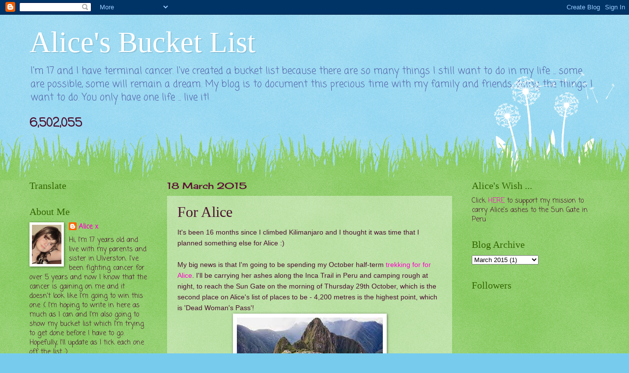

--- FILE ---
content_type: text/html; charset=UTF-8
request_url: https://alicepyne.blogspot.com/2015/03/for-alice.html?showComment=1427154960251
body_size: 20491
content:
<!DOCTYPE html>
<html class='v2' dir='ltr' lang='en-GB'>
<head>
<link href='https://www.blogger.com/static/v1/widgets/335934321-css_bundle_v2.css' rel='stylesheet' type='text/css'/>
<meta content='width=1100' name='viewport'/>
<meta content='text/html; charset=UTF-8' http-equiv='Content-Type'/>
<meta content='blogger' name='generator'/>
<link href='https://alicepyne.blogspot.com/favicon.ico' rel='icon' type='image/x-icon'/>
<link href='http://alicepyne.blogspot.com/2015/03/for-alice.html' rel='canonical'/>
<link rel="alternate" type="application/atom+xml" title="Alice&#39;s Bucket List - Atom" href="https://alicepyne.blogspot.com/feeds/posts/default" />
<link rel="alternate" type="application/rss+xml" title="Alice&#39;s Bucket List - RSS" href="https://alicepyne.blogspot.com/feeds/posts/default?alt=rss" />
<link rel="service.post" type="application/atom+xml" title="Alice&#39;s Bucket List - Atom" href="https://www.blogger.com/feeds/4098934744969497190/posts/default" />

<link rel="alternate" type="application/atom+xml" title="Alice&#39;s Bucket List - Atom" href="https://alicepyne.blogspot.com/feeds/2007028820745122734/comments/default" />
<!--Can't find substitution for tag [blog.ieCssRetrofitLinks]-->
<link href='https://blogger.googleusercontent.com/img/b/R29vZ2xl/AVvXsEjMDIqC3BIHb267IOVcb6KN5zMGqA_8UyOk3yAaO6C2GPk49YpLbIclSQFm7dB9r_CEwl6q-CW0VdutrSTw_P8dQ7phjfxQiFO5zBDYMcohZ82-GJFSZiP_ZnVDLtdcWvS5emagfCh2aYbg/s1600/Unknown.jpeg' rel='image_src'/>
<meta content='http://alicepyne.blogspot.com/2015/03/for-alice.html' property='og:url'/>
<meta content='For Alice' property='og:title'/>
<meta content='    It&#39;s been 16 months since I climbed Kilimanjaro and I thought it was time that I planned something else for Alice :)     My big news is ...' property='og:description'/>
<meta content='https://blogger.googleusercontent.com/img/b/R29vZ2xl/AVvXsEjMDIqC3BIHb267IOVcb6KN5zMGqA_8UyOk3yAaO6C2GPk49YpLbIclSQFm7dB9r_CEwl6q-CW0VdutrSTw_P8dQ7phjfxQiFO5zBDYMcohZ82-GJFSZiP_ZnVDLtdcWvS5emagfCh2aYbg/w1200-h630-p-k-no-nu/Unknown.jpeg' property='og:image'/>
<title>Alice's Bucket List: For Alice</title>
<style type='text/css'>@font-face{font-family:'Cherry Cream Soda';font-style:normal;font-weight:400;font-display:swap;src:url(//fonts.gstatic.com/s/cherrycreamsoda/v21/UMBIrOxBrW6w2FFyi9paG0fdVdRciQd9A98ZD47H.woff2)format('woff2');unicode-range:U+0000-00FF,U+0131,U+0152-0153,U+02BB-02BC,U+02C6,U+02DA,U+02DC,U+0304,U+0308,U+0329,U+2000-206F,U+20AC,U+2122,U+2191,U+2193,U+2212,U+2215,U+FEFF,U+FFFD;}@font-face{font-family:'Coming Soon';font-style:normal;font-weight:400;font-display:swap;src:url(//fonts.gstatic.com/s/comingsoon/v20/qWcuB6mzpYL7AJ2VfdQR1t-VWDnRsDkg.woff2)format('woff2');unicode-range:U+0000-00FF,U+0131,U+0152-0153,U+02BB-02BC,U+02C6,U+02DA,U+02DC,U+0304,U+0308,U+0329,U+2000-206F,U+20AC,U+2122,U+2191,U+2193,U+2212,U+2215,U+FEFF,U+FFFD;}</style>
<style id='page-skin-1' type='text/css'><!--
/*
-----------------------------------------------
Blogger Template Style
Name:     Watermark
Designer: Blogger
URL:      www.blogger.com
----------------------------------------------- */
/* Use this with templates/1ktemplate-*.html */
/* Content
----------------------------------------------- */
body {
font: normal normal 15px Coming Soon;
color: #4c1130;
background: #77ccee url(//www.blogblog.com/1kt/watermark/body_background_flower.png) repeat scroll top left;
}
html body .content-outer {
min-width: 0;
max-width: 100%;
width: 100%;
}
.content-outer {
font-size: 92%;
}
a:link {
text-decoration:none;
color: #ff00cb;
}
a:visited {
text-decoration:none;
color: #993322;
}
a:hover {
text-decoration:underline;
color: #ff3300;
}
.body-fauxcolumns .cap-top {
margin-top: 30px;
background: transparent none no-repeat scroll top left;
height: 0;
}
.content-inner {
padding: 0;
}
/* Header
----------------------------------------------- */
.header-inner .Header .titlewrapper,
.header-inner .Header .descriptionwrapper {
padding-left: 20px;
padding-right: 20px;
}
.Header h1 {
font: normal normal 60px Georgia, Utopia, 'Palatino Linotype', Palatino, serif;
color: #ffffff;
text-shadow: 2px 2px rgba(0, 0, 0, .1);
}
.Header h1 a {
color: #ffffff;
}
.Header .description {
font-size: 140%;
color: #5566aa;
}
/* Tabs
----------------------------------------------- */
.tabs-inner .section {
margin: 0 20px;
}
.tabs-inner .PageList, .tabs-inner .LinkList, .tabs-inner .Labels {
margin-left: -11px;
margin-right: -11px;
background-color: #992288;
border-top: 0 solid #ffffff;
border-bottom: 0 solid #ffffff;
-moz-box-shadow: 0 0 0 rgba(0, 0, 0, .3);
-webkit-box-shadow: 0 0 0 rgba(0, 0, 0, .3);
-goog-ms-box-shadow: 0 0 0 rgba(0, 0, 0, .3);
box-shadow: 0 0 0 rgba(0, 0, 0, .3);
}
.tabs-inner .PageList .widget-content,
.tabs-inner .LinkList .widget-content,
.tabs-inner .Labels .widget-content {
margin: -3px -11px;
background: transparent none  no-repeat scroll right;
}
.tabs-inner .widget ul {
padding: 2px 25px;
max-height: 34px;
background: transparent none no-repeat scroll left;
}
.tabs-inner .widget li {
border: none;
}
.tabs-inner .widget li a {
display: inline-block;
padding: .25em 1em;
font: normal normal 20px Georgia, Utopia, 'Palatino Linotype', Palatino, serif;
color: #ff00cb;
border-right: 1px solid #77ccee;
}
.tabs-inner .widget li:first-child a {
border-left: 1px solid #77ccee;
}
.tabs-inner .widget li.selected a, .tabs-inner .widget li a:hover {
color: #000000;
}
/* Headings
----------------------------------------------- */
h2 {
font: normal normal 20px Georgia, Utopia, 'Palatino Linotype', Palatino, serif;
color: #336600;
margin: 0 0 .5em;
}
h2.date-header {
font: normal normal 18px Cherry Cream Soda;
color: #5d0e38;
}
/* Main
----------------------------------------------- */
.main-inner .column-center-inner,
.main-inner .column-left-inner,
.main-inner .column-right-inner {
padding: 0 5px;
}
.main-outer {
margin-top: 100px;
background: #66bb33 url(//www.blogblog.com/1kt/watermark/body_background_flower.png) repeat scroll top center;
}
.main-inner {
padding-top: 0;
}
.main-cap-top {
position: relative;
}
.main-cap-top .cap-right {
position: absolute;
height: 100px;
width: 100%;
bottom: 0;
background: transparent url(//www.blogblog.com/1kt/watermark/main_cap_flower.png) repeat-x scroll bottom center;
}
.main-cap-top .cap-left {
position: absolute;
height: 245px;
width: 280px;
right: 0;
bottom: 0;
background: transparent url(//www.blogblog.com/1kt/watermark/main_overlay_flower.png) no-repeat scroll bottom left;
}
/* Posts
----------------------------------------------- */
.post-outer {
padding: 15px 20px;
margin: 0 0 25px;
background: transparent url(https://resources.blogblog.com/blogblog/data/1kt/watermark/post_background_birds.png) repeat scroll top left;
_background-image: none;
border: dotted 1px transparent;
-moz-box-shadow: 0 0 0 rgba(0, 0, 0, .1);
-webkit-box-shadow: 0 0 0 rgba(0, 0, 0, .1);
-goog-ms-box-shadow: 0 0 0 rgba(0, 0, 0, .1);
box-shadow: 0 0 0 rgba(0, 0, 0, .1);
}
h3.post-title {
font: normal normal 30px Georgia, Utopia, 'Palatino Linotype', Palatino, serif;
margin: 0;
}
.comments h4 {
font: normal normal 30px Georgia, Utopia, 'Palatino Linotype', Palatino, serif;
margin: 1em 0 0;
}
.post-body {
font-size: 105%;
line-height: 1.5;
position: relative;
}
.post-header {
margin: 0 0 1em;
color: #997755;
}
.post-footer {
margin: 10px 0 0;
padding: 10px 0 0;
color: #997755;
border-top: dashed 1px #777777;
}
#blog-pager {
font-size: 140%
}
#comments .comment-author {
padding-top: 1.5em;
border-top: dashed 1px #777777;
background-position: 0 1.5em;
}
#comments .comment-author:first-child {
padding-top: 0;
border-top: none;
}
.avatar-image-container {
margin: .2em 0 0;
}
/* Comments
----------------------------------------------- */
.comments .comments-content .icon.blog-author {
background-repeat: no-repeat;
background-image: url([data-uri]);
}
.comments .comments-content .loadmore a {
border-top: 1px solid #777777;
border-bottom: 1px solid #777777;
}
.comments .continue {
border-top: 2px solid #777777;
}
/* Widgets
----------------------------------------------- */
.widget ul, .widget #ArchiveList ul.flat {
padding: 0;
list-style: none;
}
.widget ul li, .widget #ArchiveList ul.flat li {
padding: .35em 0;
text-indent: 0;
border-top: dashed 1px #777777;
}
.widget ul li:first-child, .widget #ArchiveList ul.flat li:first-child {
border-top: none;
}
.widget .post-body ul {
list-style: disc;
}
.widget .post-body ul li {
border: none;
}
.widget .zippy {
color: #777777;
}
.post-body img, .post-body .tr-caption-container, .Profile img, .Image img,
.BlogList .item-thumbnail img {
padding: 5px;
background: #fff;
-moz-box-shadow: 1px 1px 5px rgba(0, 0, 0, .5);
-webkit-box-shadow: 1px 1px 5px rgba(0, 0, 0, .5);
-goog-ms-box-shadow: 1px 1px 5px rgba(0, 0, 0, .5);
box-shadow: 1px 1px 5px rgba(0, 0, 0, .5);
}
.post-body img, .post-body .tr-caption-container {
padding: 8px;
}
.post-body .tr-caption-container {
color: #333333;
}
.post-body .tr-caption-container img {
padding: 0;
background: transparent;
border: none;
-moz-box-shadow: 0 0 0 rgba(0, 0, 0, .1);
-webkit-box-shadow: 0 0 0 rgba(0, 0, 0, .1);
-goog-ms-box-shadow: 0 0 0 rgba(0, 0, 0, .1);
box-shadow: 0 0 0 rgba(0, 0, 0, .1);
}
/* Footer
----------------------------------------------- */
.footer-outer {
color:#ffffff;
background: #331100 url(https://resources.blogblog.com/blogblog/data/1kt/watermark/body_background_navigator.png) repeat scroll top left;
}
.footer-outer a {
color: #ffdd99;
}
.footer-outer a:visited {
color: #eecc77;
}
.footer-outer a:hover {
color: #ffffcc;
}
.footer-outer .widget h2 {
color: #ffffff;
}
/* Mobile
----------------------------------------------- */
body.mobile  {
background-size: 100% auto;
}
.mobile .body-fauxcolumn-outer {
background: transparent none repeat scroll top left;
}
html .mobile .mobile-date-outer {
border-bottom: none;
background: transparent url(https://resources.blogblog.com/blogblog/data/1kt/watermark/post_background_birds.png) repeat scroll top left;
_background-image: none;
margin-bottom: 10px;
}
.mobile .main-inner .date-outer {
padding: 0;
}
.mobile .main-inner .date-header {
margin: 10px;
}
.mobile .main-cap-top {
z-index: -1;
}
.mobile .content-outer {
font-size: 100%;
}
.mobile .post-outer {
padding: 10px;
}
.mobile .main-cap-top .cap-left {
background: transparent none no-repeat scroll bottom left;
}
.mobile .body-fauxcolumns .cap-top {
margin: 0;
}
.mobile-link-button {
background: transparent url(https://resources.blogblog.com/blogblog/data/1kt/watermark/post_background_birds.png) repeat scroll top left;
}
.mobile-link-button a:link, .mobile-link-button a:visited {
color: #ff00cb;
}
.mobile-index-date .date-header {
color: #5d0e38;
}
.mobile-index-contents {
color: #4c1130;
}
.mobile .tabs-inner .section {
margin: 0;
}
.mobile .tabs-inner .PageList {
margin-left: 0;
margin-right: 0;
}
.mobile .tabs-inner .PageList .widget-content {
margin: 0;
color: #000000;
background: transparent url(https://resources.blogblog.com/blogblog/data/1kt/watermark/post_background_birds.png) repeat scroll top left;
}
.mobile .tabs-inner .PageList .widget-content .pagelist-arrow {
border-left: 1px solid #77ccee;
}

--></style>
<style id='template-skin-1' type='text/css'><!--
body {
min-width: 1200px;
}
.content-outer, .content-fauxcolumn-outer, .region-inner {
min-width: 1200px;
max-width: 1200px;
_width: 1200px;
}
.main-inner .columns {
padding-left: 280px;
padding-right: 300px;
}
.main-inner .fauxcolumn-center-outer {
left: 280px;
right: 300px;
/* IE6 does not respect left and right together */
_width: expression(this.parentNode.offsetWidth -
parseInt("280px") -
parseInt("300px") + 'px');
}
.main-inner .fauxcolumn-left-outer {
width: 280px;
}
.main-inner .fauxcolumn-right-outer {
width: 300px;
}
.main-inner .column-left-outer {
width: 280px;
right: 100%;
margin-left: -280px;
}
.main-inner .column-right-outer {
width: 300px;
margin-right: -300px;
}
#layout {
min-width: 0;
}
#layout .content-outer {
min-width: 0;
width: 800px;
}
#layout .region-inner {
min-width: 0;
width: auto;
}
body#layout div.add_widget {
padding: 8px;
}
body#layout div.add_widget a {
margin-left: 32px;
}
--></style>
<link href='https://www.blogger.com/dyn-css/authorization.css?targetBlogID=4098934744969497190&amp;zx=5f7f0004-f55b-418a-81e7-5f6dfeb9c108' media='none' onload='if(media!=&#39;all&#39;)media=&#39;all&#39;' rel='stylesheet'/><noscript><link href='https://www.blogger.com/dyn-css/authorization.css?targetBlogID=4098934744969497190&amp;zx=5f7f0004-f55b-418a-81e7-5f6dfeb9c108' rel='stylesheet'/></noscript>
<meta name='google-adsense-platform-account' content='ca-host-pub-1556223355139109'/>
<meta name='google-adsense-platform-domain' content='blogspot.com'/>

</head>
<body class='loading variant-flower'>
<div class='navbar section' id='navbar' name='Navbar'><div class='widget Navbar' data-version='1' id='Navbar1'><script type="text/javascript">
    function setAttributeOnload(object, attribute, val) {
      if(window.addEventListener) {
        window.addEventListener('load',
          function(){ object[attribute] = val; }, false);
      } else {
        window.attachEvent('onload', function(){ object[attribute] = val; });
      }
    }
  </script>
<div id="navbar-iframe-container"></div>
<script type="text/javascript" src="https://apis.google.com/js/platform.js"></script>
<script type="text/javascript">
      gapi.load("gapi.iframes:gapi.iframes.style.bubble", function() {
        if (gapi.iframes && gapi.iframes.getContext) {
          gapi.iframes.getContext().openChild({
              url: 'https://www.blogger.com/navbar/4098934744969497190?po\x3d2007028820745122734\x26origin\x3dhttps://alicepyne.blogspot.com',
              where: document.getElementById("navbar-iframe-container"),
              id: "navbar-iframe"
          });
        }
      });
    </script><script type="text/javascript">
(function() {
var script = document.createElement('script');
script.type = 'text/javascript';
script.src = '//pagead2.googlesyndication.com/pagead/js/google_top_exp.js';
var head = document.getElementsByTagName('head')[0];
if (head) {
head.appendChild(script);
}})();
</script>
</div></div>
<div class='body-fauxcolumns'>
<div class='fauxcolumn-outer body-fauxcolumn-outer'>
<div class='cap-top'>
<div class='cap-left'></div>
<div class='cap-right'></div>
</div>
<div class='fauxborder-left'>
<div class='fauxborder-right'></div>
<div class='fauxcolumn-inner'>
</div>
</div>
<div class='cap-bottom'>
<div class='cap-left'></div>
<div class='cap-right'></div>
</div>
</div>
</div>
<div class='content'>
<div class='content-fauxcolumns'>
<div class='fauxcolumn-outer content-fauxcolumn-outer'>
<div class='cap-top'>
<div class='cap-left'></div>
<div class='cap-right'></div>
</div>
<div class='fauxborder-left'>
<div class='fauxborder-right'></div>
<div class='fauxcolumn-inner'>
</div>
</div>
<div class='cap-bottom'>
<div class='cap-left'></div>
<div class='cap-right'></div>
</div>
</div>
</div>
<div class='content-outer'>
<div class='content-cap-top cap-top'>
<div class='cap-left'></div>
<div class='cap-right'></div>
</div>
<div class='fauxborder-left content-fauxborder-left'>
<div class='fauxborder-right content-fauxborder-right'></div>
<div class='content-inner'>
<header>
<div class='header-outer'>
<div class='header-cap-top cap-top'>
<div class='cap-left'></div>
<div class='cap-right'></div>
</div>
<div class='fauxborder-left header-fauxborder-left'>
<div class='fauxborder-right header-fauxborder-right'></div>
<div class='region-inner header-inner'>
<div class='header section' id='header' name='Header'><div class='widget Header' data-version='1' id='Header1'>
<div id='header-inner'>
<div class='titlewrapper'>
<h1 class='title'>
<a href='https://alicepyne.blogspot.com/'>
Alice's Bucket List
</a>
</h1>
</div>
<div class='descriptionwrapper'>
<p class='description'><span>I'm 17 and I have terminal cancer. I've created a bucket list because there are so many things I still want to do in my life ... some are possible, some will remain a dream. My blog is to document this precious time with my family and friends, doing the things I want to do. 
You only have one life ... live it!</span></p>
</div>
</div>
</div></div>
</div>
</div>
<div class='header-cap-bottom cap-bottom'>
<div class='cap-left'></div>
<div class='cap-right'></div>
</div>
</div>
</header>
<div class='tabs-outer'>
<div class='tabs-cap-top cap-top'>
<div class='cap-left'></div>
<div class='cap-right'></div>
</div>
<div class='fauxborder-left tabs-fauxborder-left'>
<div class='fauxborder-right tabs-fauxborder-right'></div>
<div class='region-inner tabs-inner'>
<div class='tabs section' id='crosscol' name='Cross-column'><div class='widget Stats' data-version='1' id='Stats1'>
<h2>You are visitor number</h2>
<div class='widget-content'>
<div id='Stats1_content' style='display: none;'>
<span class='counter-wrapper text-counter-wrapper' id='Stats1_totalCount'>
</span>
<div class='clear'></div>
</div>
</div>
</div></div>
<div class='tabs no-items section' id='crosscol-overflow' name='Cross-Column 2'></div>
</div>
</div>
<div class='tabs-cap-bottom cap-bottom'>
<div class='cap-left'></div>
<div class='cap-right'></div>
</div>
</div>
<div class='main-outer'>
<div class='main-cap-top cap-top'>
<div class='cap-left'></div>
<div class='cap-right'></div>
</div>
<div class='fauxborder-left main-fauxborder-left'>
<div class='fauxborder-right main-fauxborder-right'></div>
<div class='region-inner main-inner'>
<div class='columns fauxcolumns'>
<div class='fauxcolumn-outer fauxcolumn-center-outer'>
<div class='cap-top'>
<div class='cap-left'></div>
<div class='cap-right'></div>
</div>
<div class='fauxborder-left'>
<div class='fauxborder-right'></div>
<div class='fauxcolumn-inner'>
</div>
</div>
<div class='cap-bottom'>
<div class='cap-left'></div>
<div class='cap-right'></div>
</div>
</div>
<div class='fauxcolumn-outer fauxcolumn-left-outer'>
<div class='cap-top'>
<div class='cap-left'></div>
<div class='cap-right'></div>
</div>
<div class='fauxborder-left'>
<div class='fauxborder-right'></div>
<div class='fauxcolumn-inner'>
</div>
</div>
<div class='cap-bottom'>
<div class='cap-left'></div>
<div class='cap-right'></div>
</div>
</div>
<div class='fauxcolumn-outer fauxcolumn-right-outer'>
<div class='cap-top'>
<div class='cap-left'></div>
<div class='cap-right'></div>
</div>
<div class='fauxborder-left'>
<div class='fauxborder-right'></div>
<div class='fauxcolumn-inner'>
</div>
</div>
<div class='cap-bottom'>
<div class='cap-left'></div>
<div class='cap-right'></div>
</div>
</div>
<!-- corrects IE6 width calculation -->
<div class='columns-inner'>
<div class='column-center-outer'>
<div class='column-center-inner'>
<div class='main section' id='main' name='Main'><div class='widget Blog' data-version='1' id='Blog1'>
<div class='blog-posts hfeed'>

          <div class="date-outer">
        
<h2 class='date-header'><span>18 March 2015</span></h2>

          <div class="date-posts">
        
<div class='post-outer'>
<div class='post hentry uncustomized-post-template' itemprop='blogPost' itemscope='itemscope' itemtype='http://schema.org/BlogPosting'>
<meta content='https://blogger.googleusercontent.com/img/b/R29vZ2xl/AVvXsEjMDIqC3BIHb267IOVcb6KN5zMGqA_8UyOk3yAaO6C2GPk49YpLbIclSQFm7dB9r_CEwl6q-CW0VdutrSTw_P8dQ7phjfxQiFO5zBDYMcohZ82-GJFSZiP_ZnVDLtdcWvS5emagfCh2aYbg/s1600/Unknown.jpeg' itemprop='image_url'/>
<meta content='4098934744969497190' itemprop='blogId'/>
<meta content='2007028820745122734' itemprop='postId'/>
<a name='2007028820745122734'></a>
<h3 class='post-title entry-title' itemprop='name'>
For Alice
</h3>
<div class='post-header'>
<div class='post-header-line-1'></div>
</div>
<div class='post-body entry-content' id='post-body-2007028820745122734' itemprop='description articleBody'>
<div dir="ltr" style="text-align: left;" trbidi="on">
<div style="text-align: left;">
</div>
<div style="text-align: left;">
<span style="font-family: Verdana, sans-serif;">It's been 16 months since I climbed Kilimanjaro and I thought it was time that I planned&nbsp;something else for Alice :)</span></div>
<div style="text-align: left;">
<span style="font-family: Verdana, sans-serif;"><br /></span></div>
<div style="text-align: left;">
<span style="font-family: Verdana, sans-serif;">My big news is that I'm going to be spending my October half-term <a href="https://www.justgiving.com/AlicesBucketList" target="_blank">trekking for for Alice</a>. I'll be carrying her ashes along the Inca Trail in Peru and camping rough at night, to reach the Sun Gate on the morning of Thursday 29th October, which is the second place on Alice's list of places to be - 4,200 metres is the highest point, which is 'Dead Woman's Pass'!&nbsp;</span></div>
<table align="center" cellpadding="0" cellspacing="0" class="tr-caption-container" style="margin-left: auto; margin-right: auto; text-align: center;"><tbody>
<tr><td style="text-align: center;"><a href="https://blogger.googleusercontent.com/img/b/R29vZ2xl/AVvXsEjMDIqC3BIHb267IOVcb6KN5zMGqA_8UyOk3yAaO6C2GPk49YpLbIclSQFm7dB9r_CEwl6q-CW0VdutrSTw_P8dQ7phjfxQiFO5zBDYMcohZ82-GJFSZiP_ZnVDLtdcWvS5emagfCh2aYbg/s1600/Unknown.jpeg" imageanchor="1" style="margin-left: auto; margin-right: auto;"><img border="0" src="https://blogger.googleusercontent.com/img/b/R29vZ2xl/AVvXsEjMDIqC3BIHb267IOVcb6KN5zMGqA_8UyOk3yAaO6C2GPk49YpLbIclSQFm7dB9r_CEwl6q-CW0VdutrSTw_P8dQ7phjfxQiFO5zBDYMcohZ82-GJFSZiP_ZnVDLtdcWvS5emagfCh2aYbg/s1600/Unknown.jpeg" /></a></td></tr>
<tr><td class="tr-caption" style="text-align: center;">Machu Picchu</td></tr>
</tbody></table>
<div style="text-align: left;">
<span style="font-family: Verdana, sans-serif;">Some people think it's odd that Alice asked me, a then fourteen-year-old, if I'd do some pretty odd things after she'd gone - but they were normal to us! As soon as I&nbsp;could walk a few miles, I was dragged up mountains and now I just love being outdoors. Nine-months after we lost Alice, in October 2013, I set off on the first of my promises to her - to climb the world's highest freestanding mountain, Kilimanjaro, and scatter some of her ashes at the summit. It was incredibly hard, but I did it and I'm now on with her next request.&nbsp;</span></div>
<table align="center" cellpadding="0" cellspacing="0" class="tr-caption-container" style="margin-left: auto; margin-right: auto; text-align: center;"><tbody>
<tr><td style="text-align: center;"><a href="https://blogger.googleusercontent.com/img/b/R29vZ2xl/AVvXsEgqUTQhqv8rBu6eCO5igMjaM7fptv07QT88aIMleGiOGKwVjOweTbexYVOSOQO1Lm5lOAImEDCHFLaTmDE-ZAWYNNO-SBGwJrNL2Wtd19DJBIeWLaXG16F6pOj3blc6coKnota7lbPGLV_d/s1600/blogger-image--517912108.jpg" imageanchor="1" style="margin-left: auto; margin-right: auto;"><img border="0" height="320" src="https://blogger.googleusercontent.com/img/b/R29vZ2xl/AVvXsEgqUTQhqv8rBu6eCO5igMjaM7fptv07QT88aIMleGiOGKwVjOweTbexYVOSOQO1Lm5lOAImEDCHFLaTmDE-ZAWYNNO-SBGwJrNL2Wtd19DJBIeWLaXG16F6pOj3blc6coKnota7lbPGLV_d/s1600/blogger-image--517912108.jpg" width="240" /></a></td></tr>
<tr><td class="tr-caption" style="text-align: center;">Summer in England :)</td></tr>
</tbody></table>
<div style="text-align: left;">
<span style="font-family: Verdana, sans-serif;">The first place we took Alice was the Maldives where we scattered some of her ashes over a coral reef frame - it was amazing and we can go online and look at Alice's coral whenever we like. If you want to look,&nbsp;click <a href="http://marinesavers.com/coral-frame-collection/" target="_blank">HERE</a> and it's frame KH1118. Then, I took Alice to the summit of Kilimanjaro, which was the first wish on the list she left us and probably the hardest of them all - that was thing I'm most proud of in my life. Over Easter, we're going trekking in the Pyrenees and we're taking some of Alice with us there, so that will be the third place she gets to be, and then it will be the Inca Trail in October! There's plenty left including Hawaii and re-visiting the Orca's in Vancouver.</span></div>
<table align="center" cellpadding="0" cellspacing="0" class="tr-caption-container" style="margin-left: auto; margin-right: auto; text-align: center;"><tbody>
<tr><td style="text-align: center;"><a href="https://blogger.googleusercontent.com/img/b/R29vZ2xl/AVvXsEhFVsKlpUFklWFfqk_b3rtDl_yWSUOOo1EIU6vuxbxKJX2VI2exJWNWYFGKmvX8LRMSdsD8QXZqvUV-ZtSlGEpyjf5SZEnfadrgcGFQZo3OUk-PUXka7z-SUCZe-6yQ2ML8bSdz7sTLhivg/s1600/blogger-image-2046685266.jpg" imageanchor="1" style="margin-left: auto; margin-right: auto;"><img border="0" height="240" src="https://blogger.googleusercontent.com/img/b/R29vZ2xl/AVvXsEhFVsKlpUFklWFfqk_b3rtDl_yWSUOOo1EIU6vuxbxKJX2VI2exJWNWYFGKmvX8LRMSdsD8QXZqvUV-ZtSlGEpyjf5SZEnfadrgcGFQZo3OUk-PUXka7z-SUCZe-6yQ2ML8bSdz7sTLhivg/s1600/blogger-image-2046685266.jpg" width="320" /></a></td></tr>
<tr><td class="tr-caption" style="text-align: center;">Scattering Alice's ashes over her coral reef frame</td></tr>
</tbody></table>
<div style="text-align: left;">
<span style="font-family: Verdana, sans-serif;">I've got to raise money for my trek and I'll be raising money for Alice's Escapes, my sister's charity. The charity does amazing things and it's amazing how much has been achieved in such a short time. I help out at the weekends and during school holidays (me and Mum were at the charity office on Mother's Day) and I love meeting some of the families we have staying. They are usually really lovely people and you realise how much a holiday means to them. Some of the parents are so stressed with hospital and work that it's just nice to see them relax a bit. The poorly child can just chill and I can relate to being a sibling of a sick child. It's really nice for them to get some quality family time too, it really benefits everyone.&nbsp;</span></div>
<table align="center" cellpadding="0" cellspacing="0" class="tr-caption-container" style="margin-left: auto; margin-right: auto; text-align: center;"><tbody>
<tr><td style="text-align: center;"><a href="https://blogger.googleusercontent.com/img/b/R29vZ2xl/AVvXsEgcqQFrBjX7kwig11vTtYKwL68peeVFO0kJNQm3N4MBa8G0uY2PmM4-K75hkMqIPgvi89toFQoAfFHixfzh7kkfP4GNrrONe4_O-oEEnyDUU1mRbxk7qTiY2qMpdPCNvToNGSqeH3RdJkEK/s1600/IMG_3990.jpg" imageanchor="1" style="margin-left: auto; margin-right: auto;"><img border="0" height="320" src="https://blogger.googleusercontent.com/img/b/R29vZ2xl/AVvXsEgcqQFrBjX7kwig11vTtYKwL68peeVFO0kJNQm3N4MBa8G0uY2PmM4-K75hkMqIPgvi89toFQoAfFHixfzh7kkfP4GNrrONe4_O-oEEnyDUU1mRbxk7qTiY2qMpdPCNvToNGSqeH3RdJkEK/s1600/IMG_3990.jpg" width="240" /></a></td></tr>
<tr><td class="tr-caption" style="text-align: center;">Alice was always smiling</td></tr>
</tbody></table>
<div style="text-align: left;">
<span style="font-family: Verdana, sans-serif;">So, I'm asking you all to help me please. You can <a href="https://www.justgiving.com/AlicesBucketList" target="_blank">SPONSOR ME</a> or you could even do a fundraiser for me, to help me reach my target. I'm going to be making things to sell and I'm also offering babysitting if you are in the Ulverston area. I'm planning an fundraising event in Ulverston and hopefully doing some bag packing too. One of my plans is to film the whole thing, so I should have another video to upload, but a Peru video rather than a <a href="https://youtu.be/-TBYRHUGPC0" target="_blank">Kili video</a>. It's important to me to help families get a week away, because I know what it's like to live in a hospital and I am also determined to take Alice to everywhere she wanted - glad she didn't ask me to <a href="http://alicepyne.blogspot.co.uk/2011/06/it-just-gets-better.html" target="_blank">swim with sharks</a>!&nbsp;</span><span style="font-family: Verdana, sans-serif;">This is for you, Alice #OneLifeLiveIt</span><br />
<span style="font-family: Verdana, sans-serif;"><br /></span>
<span style="font-family: Verdana, sans-serif;">Other than my trekking plans, I am keeping my head down&nbsp;and focusing on my exams. I've managed to fit Oxfam in a bit more lately, which is good&nbsp;because I do enjoy it&nbsp;and they're all so nice in there. Oh and you remember&nbsp;that my mum found her necklace? Well, she thought that they'd just post it back or something, but Inside Edition actually flew her back out to New York and she got to meet the&nbsp;family who found her necklace. How amazing is that? You can watch the video <a href="http://bcove.me/pt6t8im9" target="_blank">HERE</a>. She got to spend a few more days out there and everyone looked after her really well - she did a couple of shows,&nbsp;visited the Empire State Building and spent a whole day in the 9/11 museum. On her last day, she went to find the Alice in Wonderland sculpture which is in Central Park.</span><br />
<table align="center" cellpadding="0" cellspacing="0" class="tr-caption-container" style="margin-left: auto; margin-right: auto; text-align: center;"><tbody>
<tr><td style="text-align: center;"><a href="https://blogger.googleusercontent.com/img/b/R29vZ2xl/AVvXsEhbCRz5KIb0UncrtGR2LwptYSSHRbVPNHe8l_K_yqvHnt2Qp8KayGicdhAr_Wa8ocn-nNfhXHlFtuDIzKWSGay_pW71eoXalWCV398HnO1rEleGdJp-b3jnpoNrW8FUK2CnDq4sFLKpJEHE/s1600/IMG_1367.JPG" imageanchor="1" style="margin-left: auto; margin-right: auto;"><img border="0" height="240" src="https://blogger.googleusercontent.com/img/b/R29vZ2xl/AVvXsEhbCRz5KIb0UncrtGR2LwptYSSHRbVPNHe8l_K_yqvHnt2Qp8KayGicdhAr_Wa8ocn-nNfhXHlFtuDIzKWSGay_pW71eoXalWCV398HnO1rEleGdJp-b3jnpoNrW8FUK2CnDq4sFLKpJEHE/s1600/IMG_1367.JPG" width="320" /></a></td></tr>
<tr><td class="tr-caption" style="text-align: center;">Alice in Wonderland, Central Park</td></tr>
</tbody></table>
</div>
<div style="text-align: left;">
<br /></div>
<br />
<div class="separator" style="clear: both; text-align: center;">
<br /></div>
</div>
<div style='clear: both;'></div>
</div>
<div class='post-footer'>
<div class='post-footer-line post-footer-line-1'>
<span class='post-author vcard'>
Posted by Milly ... for
<span class='fn' itemprop='author' itemscope='itemscope' itemtype='http://schema.org/Person'>
<meta content='https://www.blogger.com/profile/13027223823260960348' itemprop='url'/>
<a class='g-profile' href='https://www.blogger.com/profile/13027223823260960348' rel='author' title='author profile'>
<span itemprop='name'>Alice x</span>
</a>
</span>
</span>
<span class='post-timestamp'>
</span>
<span class='post-comment-link'>
</span>
<span class='post-icons'>
<span class='item-action'>
<a href='https://www.blogger.com/email-post/4098934744969497190/2007028820745122734' title='Email Post'>
<img alt='' class='icon-action' height='13' src='https://resources.blogblog.com/img/icon18_email.gif' width='18'/>
</a>
</span>
<span class='item-control blog-admin pid-1167308040'>
<a href='https://www.blogger.com/post-edit.g?blogID=4098934744969497190&postID=2007028820745122734&from=pencil' title='Edit Post'>
<img alt='' class='icon-action' height='18' src='https://resources.blogblog.com/img/icon18_edit_allbkg.gif' width='18'/>
</a>
</span>
</span>
<div class='post-share-buttons goog-inline-block'>
<a class='goog-inline-block share-button sb-email' href='https://www.blogger.com/share-post.g?blogID=4098934744969497190&postID=2007028820745122734&target=email' target='_blank' title='Email This'><span class='share-button-link-text'>Email This</span></a><a class='goog-inline-block share-button sb-blog' href='https://www.blogger.com/share-post.g?blogID=4098934744969497190&postID=2007028820745122734&target=blog' onclick='window.open(this.href, "_blank", "height=270,width=475"); return false;' target='_blank' title='BlogThis!'><span class='share-button-link-text'>BlogThis!</span></a><a class='goog-inline-block share-button sb-twitter' href='https://www.blogger.com/share-post.g?blogID=4098934744969497190&postID=2007028820745122734&target=twitter' target='_blank' title='Share to X'><span class='share-button-link-text'>Share to X</span></a><a class='goog-inline-block share-button sb-facebook' href='https://www.blogger.com/share-post.g?blogID=4098934744969497190&postID=2007028820745122734&target=facebook' onclick='window.open(this.href, "_blank", "height=430,width=640"); return false;' target='_blank' title='Share to Facebook'><span class='share-button-link-text'>Share to Facebook</span></a><a class='goog-inline-block share-button sb-pinterest' href='https://www.blogger.com/share-post.g?blogID=4098934744969497190&postID=2007028820745122734&target=pinterest' target='_blank' title='Share to Pinterest'><span class='share-button-link-text'>Share to Pinterest</span></a>
</div>
</div>
<div class='post-footer-line post-footer-line-2'>
<span class='post-labels'>
</span>
</div>
<div class='post-footer-line post-footer-line-3'>
<span class='post-location'>
</span>
</div>
</div>
</div>
<div class='comments' id='comments'>
<a name='comments'></a>
<h4>13 comments:</h4>
<div class='comments-content'>
<script async='async' src='' type='text/javascript'></script>
<script type='text/javascript'>
    (function() {
      var items = null;
      var msgs = null;
      var config = {};

// <![CDATA[
      var cursor = null;
      if (items && items.length > 0) {
        cursor = parseInt(items[items.length - 1].timestamp) + 1;
      }

      var bodyFromEntry = function(entry) {
        var text = (entry &&
                    ((entry.content && entry.content.$t) ||
                     (entry.summary && entry.summary.$t))) ||
            '';
        if (entry && entry.gd$extendedProperty) {
          for (var k in entry.gd$extendedProperty) {
            if (entry.gd$extendedProperty[k].name == 'blogger.contentRemoved') {
              return '<span class="deleted-comment">' + text + '</span>';
            }
          }
        }
        return text;
      }

      var parse = function(data) {
        cursor = null;
        var comments = [];
        if (data && data.feed && data.feed.entry) {
          for (var i = 0, entry; entry = data.feed.entry[i]; i++) {
            var comment = {};
            // comment ID, parsed out of the original id format
            var id = /blog-(\d+).post-(\d+)/.exec(entry.id.$t);
            comment.id = id ? id[2] : null;
            comment.body = bodyFromEntry(entry);
            comment.timestamp = Date.parse(entry.published.$t) + '';
            if (entry.author && entry.author.constructor === Array) {
              var auth = entry.author[0];
              if (auth) {
                comment.author = {
                  name: (auth.name ? auth.name.$t : undefined),
                  profileUrl: (auth.uri ? auth.uri.$t : undefined),
                  avatarUrl: (auth.gd$image ? auth.gd$image.src : undefined)
                };
              }
            }
            if (entry.link) {
              if (entry.link[2]) {
                comment.link = comment.permalink = entry.link[2].href;
              }
              if (entry.link[3]) {
                var pid = /.*comments\/default\/(\d+)\?.*/.exec(entry.link[3].href);
                if (pid && pid[1]) {
                  comment.parentId = pid[1];
                }
              }
            }
            comment.deleteclass = 'item-control blog-admin';
            if (entry.gd$extendedProperty) {
              for (var k in entry.gd$extendedProperty) {
                if (entry.gd$extendedProperty[k].name == 'blogger.itemClass') {
                  comment.deleteclass += ' ' + entry.gd$extendedProperty[k].value;
                } else if (entry.gd$extendedProperty[k].name == 'blogger.displayTime') {
                  comment.displayTime = entry.gd$extendedProperty[k].value;
                }
              }
            }
            comments.push(comment);
          }
        }
        return comments;
      };

      var paginator = function(callback) {
        if (hasMore()) {
          var url = config.feed + '?alt=json&v=2&orderby=published&reverse=false&max-results=50';
          if (cursor) {
            url += '&published-min=' + new Date(cursor).toISOString();
          }
          window.bloggercomments = function(data) {
            var parsed = parse(data);
            cursor = parsed.length < 50 ? null
                : parseInt(parsed[parsed.length - 1].timestamp) + 1
            callback(parsed);
            window.bloggercomments = null;
          }
          url += '&callback=bloggercomments';
          var script = document.createElement('script');
          script.type = 'text/javascript';
          script.src = url;
          document.getElementsByTagName('head')[0].appendChild(script);
        }
      };
      var hasMore = function() {
        return !!cursor;
      };
      var getMeta = function(key, comment) {
        if ('iswriter' == key) {
          var matches = !!comment.author
              && comment.author.name == config.authorName
              && comment.author.profileUrl == config.authorUrl;
          return matches ? 'true' : '';
        } else if ('deletelink' == key) {
          return config.baseUri + '/comment/delete/'
               + config.blogId + '/' + comment.id;
        } else if ('deleteclass' == key) {
          return comment.deleteclass;
        }
        return '';
      };

      var replybox = null;
      var replyUrlParts = null;
      var replyParent = undefined;

      var onReply = function(commentId, domId) {
        if (replybox == null) {
          // lazily cache replybox, and adjust to suit this style:
          replybox = document.getElementById('comment-editor');
          if (replybox != null) {
            replybox.height = '250px';
            replybox.style.display = 'block';
            replyUrlParts = replybox.src.split('#');
          }
        }
        if (replybox && (commentId !== replyParent)) {
          replybox.src = '';
          document.getElementById(domId).insertBefore(replybox, null);
          replybox.src = replyUrlParts[0]
              + (commentId ? '&parentID=' + commentId : '')
              + '#' + replyUrlParts[1];
          replyParent = commentId;
        }
      };

      var hash = (window.location.hash || '#').substring(1);
      var startThread, targetComment;
      if (/^comment-form_/.test(hash)) {
        startThread = hash.substring('comment-form_'.length);
      } else if (/^c[0-9]+$/.test(hash)) {
        targetComment = hash.substring(1);
      }

      // Configure commenting API:
      var configJso = {
        'maxDepth': config.maxThreadDepth
      };
      var provider = {
        'id': config.postId,
        'data': items,
        'loadNext': paginator,
        'hasMore': hasMore,
        'getMeta': getMeta,
        'onReply': onReply,
        'rendered': true,
        'initComment': targetComment,
        'initReplyThread': startThread,
        'config': configJso,
        'messages': msgs
      };

      var render = function() {
        if (window.goog && window.goog.comments) {
          var holder = document.getElementById('comment-holder');
          window.goog.comments.render(holder, provider);
        }
      };

      // render now, or queue to render when library loads:
      if (window.goog && window.goog.comments) {
        render();
      } else {
        window.goog = window.goog || {};
        window.goog.comments = window.goog.comments || {};
        window.goog.comments.loadQueue = window.goog.comments.loadQueue || [];
        window.goog.comments.loadQueue.push(render);
      }
    })();
// ]]>
  </script>
<div id='comment-holder'>
<div class="comment-thread toplevel-thread"><ol id="top-ra"><li class="comment" id="c247501119687374378"><div class="avatar-image-container"><img src="//www.blogger.com/img/blogger_logo_round_35.png" alt=""/></div><div class="comment-block"><div class="comment-header"><cite class="user"><a href="https://www.blogger.com/profile/16281650053971244883" rel="nofollow">Unknown</a></cite><span class="icon user "></span><span class="datetime secondary-text"><a rel="nofollow" href="https://alicepyne.blogspot.com/2015/03/for-alice.html?showComment=1426775611276#c247501119687374378">19 March 2015 at 14:33</a></span></div><p class="comment-content">Good Luck Milly, you&#39;ll absolutely love Peru. I did the same walk in memory of my Dad and it was incredible...pack lots of layers it gets SO cold overnight!! x</p><span class="comment-actions secondary-text"><a class="comment-reply" target="_self" data-comment-id="247501119687374378">Reply</a><span class="item-control blog-admin blog-admin pid-1780184490"><a target="_self" href="https://www.blogger.com/comment/delete/4098934744969497190/247501119687374378">Delete</a></span></span></div><div class="comment-replies"><div id="c247501119687374378-rt" class="comment-thread inline-thread"><span class="thread-toggle thread-expanded"><span class="thread-arrow"></span><span class="thread-count"><a target="_self">Replies</a></span></span><ol id="c247501119687374378-ra" class="thread-chrome thread-expanded"><div><li class="comment" id="c7656458638268694473"><div class="avatar-image-container"><img src="//blogger.googleusercontent.com/img/b/R29vZ2xl/AVvXsEg_h1wat0kb2k00oYOivkiFFgcZd7Fx009M2TcuWOdg7ql_2P4Zdpd8b9sbLevIHyfAYnlKVhqlaTyeYTRMkF-fOtrMQVsFjT2HsUKHzT4h1Mf0_fMbF-c6Sesv8NNI3Q/s45-c/USE+2.JPG" alt=""/></div><div class="comment-block"><div class="comment-header"><cite class="user"><a href="https://www.blogger.com/profile/13027223823260960348" rel="nofollow">Alice x</a></cite><span class="icon user blog-author"></span><span class="datetime secondary-text"><a rel="nofollow" href="https://alicepyne.blogspot.com/2015/03/for-alice.html?showComment=1427155003698#c7656458638268694473">23 March 2015 at 23:56</a></span></div><p class="comment-content">Thank you, I&#39;m really excited about it. I am really lucky as I have lots of good mountain gear from my climb up Kili, so I&#39;ll be tucked up nice and warm :)</p><span class="comment-actions secondary-text"><span class="item-control blog-admin blog-admin pid-1167308040"><a target="_self" href="https://www.blogger.com/comment/delete/4098934744969497190/7656458638268694473">Delete</a></span></span></div><div class="comment-replies"><div id="c7656458638268694473-rt" class="comment-thread inline-thread hidden"><span class="thread-toggle thread-expanded"><span class="thread-arrow"></span><span class="thread-count"><a target="_self">Replies</a></span></span><ol id="c7656458638268694473-ra" class="thread-chrome thread-expanded"><div></div><div id="c7656458638268694473-continue" class="continue"><a class="comment-reply" target="_self" data-comment-id="7656458638268694473">Reply</a></div></ol></div></div><div class="comment-replybox-single" id="c7656458638268694473-ce"></div></li></div><div id="c247501119687374378-continue" class="continue"><a class="comment-reply" target="_self" data-comment-id="247501119687374378">Reply</a></div></ol></div></div><div class="comment-replybox-single" id="c247501119687374378-ce"></div></li><li class="comment" id="c6744891988094530617"><div class="avatar-image-container"><img src="//blogger.googleusercontent.com/img/b/R29vZ2xl/AVvXsEhVZJiEaDj7on5QyhxfI1Ovab-Zdlt3pzC3RDdIYOtOQutc972VyPWlxr9AqlPm-jBUGT3YgaTr3qy617ZcvGollJGg2sR1X2GjX6z96yWDLBCXiwj9YmDNnUAlgRNY7X8/s45-c/dag.jpg" alt=""/></div><div class="comment-block"><div class="comment-header"><cite class="user"><a href="https://www.blogger.com/profile/13948063668198256183" rel="nofollow">Dag Veloso</a></cite><span class="icon user "></span><span class="datetime secondary-text"><a rel="nofollow" href="https://alicepyne.blogspot.com/2015/03/for-alice.html?showComment=1426971700649#c6744891988094530617">21 March 2015 at 21:01</a></span></div><p class="comment-content">Eu fico muito feliz que vc esteja bem... Deus te abençoe muito... beijo </p><span class="comment-actions secondary-text"><a class="comment-reply" target="_self" data-comment-id="6744891988094530617">Reply</a><span class="item-control blog-admin blog-admin pid-1608199720"><a target="_self" href="https://www.blogger.com/comment/delete/4098934744969497190/6744891988094530617">Delete</a></span></span></div><div class="comment-replies"><div id="c6744891988094530617-rt" class="comment-thread inline-thread"><span class="thread-toggle thread-expanded"><span class="thread-arrow"></span><span class="thread-count"><a target="_self">Replies</a></span></span><ol id="c6744891988094530617-ra" class="thread-chrome thread-expanded"><div><li class="comment" id="c7641868336875118750"><div class="avatar-image-container"><img src="//blogger.googleusercontent.com/img/b/R29vZ2xl/AVvXsEg_h1wat0kb2k00oYOivkiFFgcZd7Fx009M2TcuWOdg7ql_2P4Zdpd8b9sbLevIHyfAYnlKVhqlaTyeYTRMkF-fOtrMQVsFjT2HsUKHzT4h1Mf0_fMbF-c6Sesv8NNI3Q/s45-c/USE+2.JPG" alt=""/></div><div class="comment-block"><div class="comment-header"><cite class="user"><a href="https://www.blogger.com/profile/13027223823260960348" rel="nofollow">Alice x</a></cite><span class="icon user blog-author"></span><span class="datetime secondary-text"><a rel="nofollow" href="https://alicepyne.blogspot.com/2015/03/for-alice.html?showComment=1427154960251#c7641868336875118750">23 March 2015 at 23:56</a></span></div><p class="comment-content">Muito obrigado, Milly x</p><span class="comment-actions secondary-text"><span class="item-control blog-admin blog-admin pid-1167308040"><a target="_self" href="https://www.blogger.com/comment/delete/4098934744969497190/7641868336875118750">Delete</a></span></span></div><div class="comment-replies"><div id="c7641868336875118750-rt" class="comment-thread inline-thread hidden"><span class="thread-toggle thread-expanded"><span class="thread-arrow"></span><span class="thread-count"><a target="_self">Replies</a></span></span><ol id="c7641868336875118750-ra" class="thread-chrome thread-expanded"><div></div><div id="c7641868336875118750-continue" class="continue"><a class="comment-reply" target="_self" data-comment-id="7641868336875118750">Reply</a></div></ol></div></div><div class="comment-replybox-single" id="c7641868336875118750-ce"></div></li></div><div id="c6744891988094530617-continue" class="continue"><a class="comment-reply" target="_self" data-comment-id="6744891988094530617">Reply</a></div></ol></div></div><div class="comment-replybox-single" id="c6744891988094530617-ce"></div></li><li class="comment" id="c7366329404980400717"><div class="avatar-image-container"><img src="//blogger.googleusercontent.com/img/b/R29vZ2xl/AVvXsEjYItyffH742ANrRKMA24P4-KdE3UawALpo9dZ-7uiu9oCEl25_zHN3idiytEsROOc8u6uYGsfl950Vh5bq2UJlmXqKYElxChlWpuqkGPVXUVlZLY0j_D3EAP0rQe4yWcQ/s45-c/IMAG3070.jpg" alt=""/></div><div class="comment-block"><div class="comment-header"><cite class="user"><a href="https://www.blogger.com/profile/11638288600325031443" rel="nofollow">Bethan</a></cite><span class="icon user "></span><span class="datetime secondary-text"><a rel="nofollow" href="https://alicepyne.blogspot.com/2015/03/for-alice.html?showComment=1426972511702#c7366329404980400717">21 March 2015 at 21:15</a></span></div><p class="comment-content">Milly, you are amazing :) I&#39;ve only just caught up with your last 3 blog posts - sorry about that. I might be soppy but it brings a tear to my eye and a warm feeling to read your posts - we&#39;re following your journey and you&#39;re doing such amazing things. My god, Alice would be so proud of you, she&#39;d burst! I wish she could still be with you. But in everything you do she is there with you and it&#39;s so wonderful to see you living your life! OLLI, I remember this often. Thank you for keeping inspiring us! It means a lot - really it does. xxxx</p><span class="comment-actions secondary-text"><a class="comment-reply" target="_self" data-comment-id="7366329404980400717">Reply</a><span class="item-control blog-admin blog-admin pid-915400398"><a target="_self" href="https://www.blogger.com/comment/delete/4098934744969497190/7366329404980400717">Delete</a></span></span></div><div class="comment-replies"><div id="c7366329404980400717-rt" class="comment-thread inline-thread"><span class="thread-toggle thread-expanded"><span class="thread-arrow"></span><span class="thread-count"><a target="_self">Replies</a></span></span><ol id="c7366329404980400717-ra" class="thread-chrome thread-expanded"><div><li class="comment" id="c6510969606963565111"><div class="avatar-image-container"><img src="//blogger.googleusercontent.com/img/b/R29vZ2xl/AVvXsEg_h1wat0kb2k00oYOivkiFFgcZd7Fx009M2TcuWOdg7ql_2P4Zdpd8b9sbLevIHyfAYnlKVhqlaTyeYTRMkF-fOtrMQVsFjT2HsUKHzT4h1Mf0_fMbF-c6Sesv8NNI3Q/s45-c/USE+2.JPG" alt=""/></div><div class="comment-block"><div class="comment-header"><cite class="user"><a href="https://www.blogger.com/profile/13027223823260960348" rel="nofollow">Alice x</a></cite><span class="icon user blog-author"></span><span class="datetime secondary-text"><a rel="nofollow" href="https://alicepyne.blogspot.com/2015/03/for-alice.html?showComment=1427155066326#c6510969606963565111">23 March 2015 at 23:57</a></span></div><p class="comment-content">Thank you, Bethan. Alice would be very amused by some of the things we end up doing - but she knew she was part of a funny family so we wouldn&#39;t like to disappoint! Milly x</p><span class="comment-actions secondary-text"><span class="item-control blog-admin blog-admin pid-1167308040"><a target="_self" href="https://www.blogger.com/comment/delete/4098934744969497190/6510969606963565111">Delete</a></span></span></div><div class="comment-replies"><div id="c6510969606963565111-rt" class="comment-thread inline-thread hidden"><span class="thread-toggle thread-expanded"><span class="thread-arrow"></span><span class="thread-count"><a target="_self">Replies</a></span></span><ol id="c6510969606963565111-ra" class="thread-chrome thread-expanded"><div></div><div id="c6510969606963565111-continue" class="continue"><a class="comment-reply" target="_self" data-comment-id="6510969606963565111">Reply</a></div></ol></div></div><div class="comment-replybox-single" id="c6510969606963565111-ce"></div></li></div><div id="c7366329404980400717-continue" class="continue"><a class="comment-reply" target="_self" data-comment-id="7366329404980400717">Reply</a></div></ol></div></div><div class="comment-replybox-single" id="c7366329404980400717-ce"></div></li><li class="comment" id="c2969355191566961201"><div class="avatar-image-container"><img src="//www.blogger.com/img/blogger_logo_round_35.png" alt=""/></div><div class="comment-block"><div class="comment-header"><cite class="user"><a href="https://www.blogger.com/profile/09238649215122201567" rel="nofollow">Unknown</a></cite><span class="icon user "></span><span class="datetime secondary-text"><a rel="nofollow" href="https://alicepyne.blogspot.com/2015/03/for-alice.html?showComment=1427648674876#c2969355191566961201">29 March 2015 at 18:04</a></span></div><p class="comment-content">You really are amazing, just like Alice, very best wishes for everything you are doing :-)</p><span class="comment-actions secondary-text"><a class="comment-reply" target="_self" data-comment-id="2969355191566961201">Reply</a><span class="item-control blog-admin blog-admin pid-764826382"><a target="_self" href="https://www.blogger.com/comment/delete/4098934744969497190/2969355191566961201">Delete</a></span></span></div><div class="comment-replies"><div id="c2969355191566961201-rt" class="comment-thread inline-thread hidden"><span class="thread-toggle thread-expanded"><span class="thread-arrow"></span><span class="thread-count"><a target="_self">Replies</a></span></span><ol id="c2969355191566961201-ra" class="thread-chrome thread-expanded"><div></div><div id="c2969355191566961201-continue" class="continue"><a class="comment-reply" target="_self" data-comment-id="2969355191566961201">Reply</a></div></ol></div></div><div class="comment-replybox-single" id="c2969355191566961201-ce"></div></li><li class="comment" id="c2643298669756967858"><div class="avatar-image-container"><img src="//2.bp.blogspot.com/-yJ4bRIz8KO8/ZUTgOVkeqcI/AAAAAAAAML8/vXw7txIjnJk8bGQ0Dz1doznL18xGuhG6gCK4BGAYYCw/s35/Paul_Closeup_Predator.jpg" alt=""/></div><div class="comment-block"><div class="comment-header"><cite class="user"><a href="https://www.blogger.com/profile/06356716850091154936" rel="nofollow">PSFT</a></cite><span class="icon user "></span><span class="datetime secondary-text"><a rel="nofollow" href="https://alicepyne.blogspot.com/2015/03/for-alice.html?showComment=1427887925301#c2643298669756967858">1 April 2015 at 12:32</a></span></div><p class="comment-content">Absolutely amazing - you and your sister have already done so much more than most of us could even dream of and I&#39;m sure there will be much more you will achieve in the coming months and years - good luck - Alice will be looking down with a huge beaming smile bursting with pride - you have both inspired so many peeps :-)</p><span class="comment-actions secondary-text"><a class="comment-reply" target="_self" data-comment-id="2643298669756967858">Reply</a><span class="item-control blog-admin blog-admin pid-1214409004"><a target="_self" href="https://www.blogger.com/comment/delete/4098934744969497190/2643298669756967858">Delete</a></span></span></div><div class="comment-replies"><div id="c2643298669756967858-rt" class="comment-thread inline-thread hidden"><span class="thread-toggle thread-expanded"><span class="thread-arrow"></span><span class="thread-count"><a target="_self">Replies</a></span></span><ol id="c2643298669756967858-ra" class="thread-chrome thread-expanded"><div></div><div id="c2643298669756967858-continue" class="continue"><a class="comment-reply" target="_self" data-comment-id="2643298669756967858">Reply</a></div></ol></div></div><div class="comment-replybox-single" id="c2643298669756967858-ce"></div></li><li class="comment" id="c351580663066730896"><div class="avatar-image-container"><img src="//blogger.googleusercontent.com/img/b/R29vZ2xl/AVvXsEgpJXq_xxTybj1o-noZp-1rTZ3Dq0F5hp2BrhqqqjvxcQl_RCTFiqE_8OngNZNxaYL8tRYd_dzpQy8dqhp8cu8gkD09Y_jB_mHGRd_c06BX94aX31TMqUTZygZObAkJbg/s45-c/JzpIwcA0.jpg" alt=""/></div><div class="comment-block"><div class="comment-header"><cite class="user"><a href="https://www.blogger.com/profile/09984077049655002240" rel="nofollow">Christina Marie</a></cite><span class="icon user "></span><span class="datetime secondary-text"><a rel="nofollow" href="https://alicepyne.blogspot.com/2015/03/for-alice.html?showComment=1428052326805#c351580663066730896">3 April 2015 at 10:12</a></span></div><p class="comment-content">What an amazing girl she seemed to be! You&#39;re doing her proud! x</p><span class="comment-actions secondary-text"><a class="comment-reply" target="_self" data-comment-id="351580663066730896">Reply</a><span class="item-control blog-admin blog-admin pid-534733913"><a target="_self" href="https://www.blogger.com/comment/delete/4098934744969497190/351580663066730896">Delete</a></span></span></div><div class="comment-replies"><div id="c351580663066730896-rt" class="comment-thread inline-thread hidden"><span class="thread-toggle thread-expanded"><span class="thread-arrow"></span><span class="thread-count"><a target="_self">Replies</a></span></span><ol id="c351580663066730896-ra" class="thread-chrome thread-expanded"><div></div><div id="c351580663066730896-continue" class="continue"><a class="comment-reply" target="_self" data-comment-id="351580663066730896">Reply</a></div></ol></div></div><div class="comment-replybox-single" id="c351580663066730896-ce"></div></li><li class="comment" id="c3633104869646219552"><div class="avatar-image-container"><img src="//blogger.googleusercontent.com/img/b/R29vZ2xl/AVvXsEgE1-l-LniA-8c3MajwtabYW1Ipt4K6h01AC_vPG1eFpPw415iEV2ZYn6LPiZ_rXNk67MyzjbnsNMtuWxuuFf52DFbyQWw7f6kJmXzFUhw-_LywL4pwYXqzHA-Im4brsA/s45-c/100_4202.JPG" alt=""/></div><div class="comment-block"><div class="comment-header"><cite class="user"><a href="https://www.blogger.com/profile/14800966903282350022" rel="nofollow">Sarah SSM</a></cite><span class="icon user "></span><span class="datetime secondary-text"><a rel="nofollow" href="https://alicepyne.blogspot.com/2015/03/for-alice.html?showComment=1432743777763#c3633104869646219552">27 May 2015 at 17:22</a></span></div><p class="comment-content">You are pretty amazing, Milly.  God bless you for your faithfulness. You&#39;ve had a hard road.</p><span class="comment-actions secondary-text"><a class="comment-reply" target="_self" data-comment-id="3633104869646219552">Reply</a><span class="item-control blog-admin blog-admin pid-411130827"><a target="_self" href="https://www.blogger.com/comment/delete/4098934744969497190/3633104869646219552">Delete</a></span></span></div><div class="comment-replies"><div id="c3633104869646219552-rt" class="comment-thread inline-thread hidden"><span class="thread-toggle thread-expanded"><span class="thread-arrow"></span><span class="thread-count"><a target="_self">Replies</a></span></span><ol id="c3633104869646219552-ra" class="thread-chrome thread-expanded"><div></div><div id="c3633104869646219552-continue" class="continue"><a class="comment-reply" target="_self" data-comment-id="3633104869646219552">Reply</a></div></ol></div></div><div class="comment-replybox-single" id="c3633104869646219552-ce"></div></li><li class="comment" id="c7550813313077469927"><div class="avatar-image-container"><img src="//blogger.googleusercontent.com/img/b/R29vZ2xl/AVvXsEjzdgD8wtBfwq1ZkqntlNfwZT1a8p5Dp68HKGn7U0tu6QfRfg3H6edsDeng5kNrHbTRRwtFxnmwPHX6WM4XF5WWe7RrYvaCL21RZJQ-ASOsEBIF1Nf_G76UOFc_9EaP_w/s45-c/Alison_Richards.jpg" alt=""/></div><div class="comment-block"><div class="comment-header"><cite class="user"><a href="https://www.blogger.com/profile/16949134839730467017" rel="nofollow">Alison Richards</a></cite><span class="icon user "></span><span class="datetime secondary-text"><a rel="nofollow" href="https://alicepyne.blogspot.com/2015/03/for-alice.html?showComment=1438022558727#c7550813313077469927">27 July 2015 at 19:42</a></span></div><p class="comment-content">I wrote two messages  but they don&#39;t seem to be showing up.  Perhaps an admin function?  Anyway, but really want to contact Milly about her trek in October.  Please contact me at my email.</p><span class="comment-actions secondary-text"><a class="comment-reply" target="_self" data-comment-id="7550813313077469927">Reply</a><span class="item-control blog-admin blog-admin pid-1205385355"><a target="_self" href="https://www.blogger.com/comment/delete/4098934744969497190/7550813313077469927">Delete</a></span></span></div><div class="comment-replies"><div id="c7550813313077469927-rt" class="comment-thread inline-thread hidden"><span class="thread-toggle thread-expanded"><span class="thread-arrow"></span><span class="thread-count"><a target="_self">Replies</a></span></span><ol id="c7550813313077469927-ra" class="thread-chrome thread-expanded"><div></div><div id="c7550813313077469927-continue" class="continue"><a class="comment-reply" target="_self" data-comment-id="7550813313077469927">Reply</a></div></ol></div></div><div class="comment-replybox-single" id="c7550813313077469927-ce"></div></li><li class="comment" id="c7423702995762907764"><div class="avatar-image-container"><img src="//resources.blogblog.com/img/blank.gif" alt=""/></div><div class="comment-block"><div class="comment-header"><cite class="user">Anonymous</cite><span class="icon user "></span><span class="datetime secondary-text"><a rel="nofollow" href="https://alicepyne.blogspot.com/2015/03/for-alice.html?showComment=1444158983382#c7423702995762907764">6 October 2015 at 20:16</a></span></div><p class="comment-content">It is absolutely amazing what you are doing for her! I had a little cousin pass with cancer we tried everything we could to accomplish what he wanted to before we lost him. What other kinds of things are on her bucket list? I&#39;d like to read more!</p><span class="comment-actions secondary-text"><a class="comment-reply" target="_self" data-comment-id="7423702995762907764">Reply</a><span class="item-control blog-admin blog-admin pid-1702329932"><a target="_self" href="https://www.blogger.com/comment/delete/4098934744969497190/7423702995762907764">Delete</a></span></span></div><div class="comment-replies"><div id="c7423702995762907764-rt" class="comment-thread inline-thread hidden"><span class="thread-toggle thread-expanded"><span class="thread-arrow"></span><span class="thread-count"><a target="_self">Replies</a></span></span><ol id="c7423702995762907764-ra" class="thread-chrome thread-expanded"><div></div><div id="c7423702995762907764-continue" class="continue"><a class="comment-reply" target="_self" data-comment-id="7423702995762907764">Reply</a></div></ol></div></div><div class="comment-replybox-single" id="c7423702995762907764-ce"></div></li><li class="comment" id="c2219705333747471210"><div class="avatar-image-container"><img src="//www.blogger.com/img/blogger_logo_round_35.png" alt=""/></div><div class="comment-block"><div class="comment-header"><cite class="user"><a href="https://www.blogger.com/profile/17881679894493203323" rel="nofollow">Unknown</a></cite><span class="icon user "></span><span class="datetime secondary-text"><a rel="nofollow" href="https://alicepyne.blogspot.com/2015/03/for-alice.html?showComment=1466941139933#c2219705333747471210">26 June 2016 at 12:38</a></span></div><p class="comment-content">Hi Milly, sorry to ask but did you have any issues with taking ashes to Kilimanjaro? We want to scatter our daughters ashes at the top but have been told by the national park that it is not allowed. Any advice would be gratefully received. </p><span class="comment-actions secondary-text"><a class="comment-reply" target="_self" data-comment-id="2219705333747471210">Reply</a><span class="item-control blog-admin blog-admin pid-53298264"><a target="_self" href="https://www.blogger.com/comment/delete/4098934744969497190/2219705333747471210">Delete</a></span></span></div><div class="comment-replies"><div id="c2219705333747471210-rt" class="comment-thread inline-thread hidden"><span class="thread-toggle thread-expanded"><span class="thread-arrow"></span><span class="thread-count"><a target="_self">Replies</a></span></span><ol id="c2219705333747471210-ra" class="thread-chrome thread-expanded"><div></div><div id="c2219705333747471210-continue" class="continue"><a class="comment-reply" target="_self" data-comment-id="2219705333747471210">Reply</a></div></ol></div></div><div class="comment-replybox-single" id="c2219705333747471210-ce"></div></li></ol><div id="top-continue" class="continue"><a class="comment-reply" target="_self">Add comment</a></div><div class="comment-replybox-thread" id="top-ce"></div><div class="loadmore hidden" data-post-id="2007028820745122734"><a target="_self">Load more...</a></div></div>
</div>
</div>
<p class='comment-footer'>
<div class='comment-form'>
<a name='comment-form'></a>
<p>
</p>
<a href='https://www.blogger.com/comment/frame/4098934744969497190?po=2007028820745122734&hl=en-GB&saa=85391&origin=https://alicepyne.blogspot.com' id='comment-editor-src'></a>
<iframe allowtransparency='true' class='blogger-iframe-colorize blogger-comment-from-post' frameborder='0' height='410px' id='comment-editor' name='comment-editor' src='' width='100%'></iframe>
<script src='https://www.blogger.com/static/v1/jsbin/2830521187-comment_from_post_iframe.js' type='text/javascript'></script>
<script type='text/javascript'>
      BLOG_CMT_createIframe('https://www.blogger.com/rpc_relay.html');
    </script>
</div>
</p>
<div id='backlinks-container'>
<div id='Blog1_backlinks-container'>
</div>
</div>
</div>
</div>

        </div></div>
      
</div>
<div class='blog-pager' id='blog-pager'>
<span id='blog-pager-newer-link'>
<a class='blog-pager-newer-link' href='https://alicepyne.blogspot.com/2015/10/1000-days.html' id='Blog1_blog-pager-newer-link' title='Newer Post'>Newer Post</a>
</span>
<span id='blog-pager-older-link'>
<a class='blog-pager-older-link' href='https://alicepyne.blogspot.com/2015/02/a-month-in-life-of-milly.html' id='Blog1_blog-pager-older-link' title='Older Post'>Older Post</a>
</span>
<a class='home-link' href='https://alicepyne.blogspot.com/'>Home</a>
</div>
<div class='clear'></div>
<div class='post-feeds'>
<div class='feed-links'>
Subscribe to:
<a class='feed-link' href='https://alicepyne.blogspot.com/feeds/2007028820745122734/comments/default' target='_blank' type='application/atom+xml'>Post Comments (Atom)</a>
</div>
</div>
</div></div>
</div>
</div>
<div class='column-left-outer'>
<div class='column-left-inner'>
<aside>
<div class='sidebar section' id='sidebar-left-1'><div class='widget Translate' data-version='1' id='Translate1'>
<h2 class='title'>Translate</h2>
<div id='google_translate_element'></div>
<script>
    function googleTranslateElementInit() {
      new google.translate.TranslateElement({
        pageLanguage: 'en',
        autoDisplay: 'true',
        layout: google.translate.TranslateElement.InlineLayout.SIMPLE
      }, 'google_translate_element');
    }
  </script>
<script src='//translate.google.com/translate_a/element.js?cb=googleTranslateElementInit'></script>
<div class='clear'></div>
</div><div class='widget Profile' data-version='1' id='Profile1'>
<h2>About Me</h2>
<div class='widget-content'>
<a href='https://www.blogger.com/profile/13027223823260960348'><img alt='My photo' class='profile-img' height='80' src='//blogger.googleusercontent.com/img/b/R29vZ2xl/AVvXsEg_h1wat0kb2k00oYOivkiFFgcZd7Fx009M2TcuWOdg7ql_2P4Zdpd8b9sbLevIHyfAYnlKVhqlaTyeYTRMkF-fOtrMQVsFjT2HsUKHzT4h1Mf0_fMbF-c6Sesv8NNI3Q/s220/USE+2.JPG' width='60'/></a>
<dl class='profile-datablock'>
<dt class='profile-data'>
<a class='profile-name-link g-profile' href='https://www.blogger.com/profile/13027223823260960348' rel='author' style='background-image: url(//www.blogger.com/img/logo-16.png);'>
Alice x
</a>
</dt>
<dd class='profile-textblock'>Hi, I'm 17 years old and live with my parents and sister in Ulverston. 
I've been fighting cancer for over 5 years and now I know that the cancer is gaining on me and it doesn't look like I'm going to win this one :(
I'm hoping to write in here as much as I can and I'm also going to show my bucket list which I'm trying to get done before I have to go. Hopefully, I'll update as I tick each one off the list :)</dd>
</dl>
<a class='profile-link' href='https://www.blogger.com/profile/13027223823260960348' rel='author'>View my complete profile</a>
<div class='clear'></div>
</div>
</div><div class='widget TextList' data-version='1' id='TextList1'>
<h2>Some of my bucket list</h2>
<div class='widget-content'>
<ul>
<li>To get everyone eligible to join a bone marrow register</li>
<li>To get EVERYONE to have a bucket list</li>
<li>DONE - To buy a static caravan for my charity</li>
<li>DONE - To actually receive my B.E.M. medal</li>
<li>DONE - To go whale watching</li>
<li>DONE - To go to my school leavers prom</li>
<li>DONE - To meet Take That</li>
<li>DONE - To design a Emma Bridgewater Mug to sell for charity</li>
<li>DONE - To stay in the Chocolate room at Alton Towers</li>
<li>DONE - To swim with sharks</li>
<li>DONE 'ish - To go to Kenya (got to go to Kent-ya)!</li>
<li>DONE - To enter Mabel in a Labrador show</li>
<li>DONE - Photo shoot with Milly, Clarissa, Sammie and Megs</li>
<li>DONE - To have a private cinema party for me and my BFFs</li>
<li>DONE- To stay in a caravan</li>
<li>DONE - To have a purple Apple ipad</li>
<li>DONE - To have a nice picture taken with Mabel</li>
<li>DONE - To have my hair done</li>
<li>DONE - To have a back massage</li>
</ul>
<div class='clear'></div>
</div>
</div></div>
</aside>
</div>
</div>
<div class='column-right-outer'>
<div class='column-right-inner'>
<aside>
<div class='sidebar section' id='sidebar-right-1'><div class='widget HTML' data-version='1' id='HTML2'>
<h2 class='title'>Alice's Wish ...</h2>
<div class='widget-content'>
Click <a href="https://www.justgiving.com/AlicesBucketList/">HERE</a> to support my mission to carry Alice's ashes to the Sun Gate in Peru
</div>
<div class='clear'></div>
</div><div class='widget BlogArchive' data-version='1' id='BlogArchive1'>
<h2>Blog Archive</h2>
<div class='widget-content'>
<div id='ArchiveList'>
<div id='BlogArchive1_ArchiveList'>
<select id='BlogArchive1_ArchiveMenu'>
<option value=''>Blog Archive</option>
<option value='https://alicepyne.blogspot.com/2015/10/'>October 2015 (1)</option>
<option value='https://alicepyne.blogspot.com/2015/03/'>March 2015 (1)</option>
<option value='https://alicepyne.blogspot.com/2015/02/'>February 2015 (1)</option>
<option value='https://alicepyne.blogspot.com/2015/01/'>January 2015 (1)</option>
<option value='https://alicepyne.blogspot.com/2014/09/'>September 2014 (1)</option>
<option value='https://alicepyne.blogspot.com/2014/08/'>August 2014 (1)</option>
<option value='https://alicepyne.blogspot.com/2014/02/'>February 2014 (1)</option>
<option value='https://alicepyne.blogspot.com/2014/01/'>January 2014 (1)</option>
<option value='https://alicepyne.blogspot.com/2013/12/'>December 2013 (1)</option>
<option value='https://alicepyne.blogspot.com/2013/11/'>November 2013 (1)</option>
<option value='https://alicepyne.blogspot.com/2013/10/'>October 2013 (3)</option>
<option value='https://alicepyne.blogspot.com/2013/09/'>September 2013 (1)</option>
<option value='https://alicepyne.blogspot.com/2013/08/'>August 2013 (1)</option>
<option value='https://alicepyne.blogspot.com/2013/06/'>June 2013 (1)</option>
<option value='https://alicepyne.blogspot.com/2013/05/'>May 2013 (1)</option>
<option value='https://alicepyne.blogspot.com/2013/04/'>April 2013 (1)</option>
<option value='https://alicepyne.blogspot.com/2013/03/'>March 2013 (1)</option>
<option value='https://alicepyne.blogspot.com/2013/02/'>February 2013 (1)</option>
<option value='https://alicepyne.blogspot.com/2013/01/'>January 2013 (2)</option>
<option value='https://alicepyne.blogspot.com/2012/12/'>December 2012 (2)</option>
<option value='https://alicepyne.blogspot.com/2012/11/'>November 2012 (3)</option>
<option value='https://alicepyne.blogspot.com/2012/10/'>October 2012 (2)</option>
<option value='https://alicepyne.blogspot.com/2012/09/'>September 2012 (2)</option>
<option value='https://alicepyne.blogspot.com/2012/08/'>August 2012 (1)</option>
<option value='https://alicepyne.blogspot.com/2012/07/'>July 2012 (1)</option>
<option value='https://alicepyne.blogspot.com/2012/06/'>June 2012 (3)</option>
<option value='https://alicepyne.blogspot.com/2012/05/'>May 2012 (1)</option>
<option value='https://alicepyne.blogspot.com/2012/04/'>April 2012 (2)</option>
<option value='https://alicepyne.blogspot.com/2012/03/'>March 2012 (1)</option>
<option value='https://alicepyne.blogspot.com/2012/02/'>February 2012 (2)</option>
<option value='https://alicepyne.blogspot.com/2012/01/'>January 2012 (2)</option>
<option value='https://alicepyne.blogspot.com/2011/12/'>December 2011 (1)</option>
<option value='https://alicepyne.blogspot.com/2011/11/'>November 2011 (4)</option>
<option value='https://alicepyne.blogspot.com/2011/10/'>October 2011 (4)</option>
<option value='https://alicepyne.blogspot.com/2011/09/'>September 2011 (8)</option>
<option value='https://alicepyne.blogspot.com/2011/08/'>August 2011 (3)</option>
<option value='https://alicepyne.blogspot.com/2011/07/'>July 2011 (9)</option>
<option value='https://alicepyne.blogspot.com/2011/06/'>June 2011 (15)</option>
</select>
</div>
</div>
<div class='clear'></div>
</div>
</div><div class='widget Followers' data-version='1' id='Followers1'>
<h2 class='title'>Followers</h2>
<div class='widget-content'>
<div id='Followers1-wrapper'>
<div style='margin-right:2px;'>
<div><script type="text/javascript" src="https://apis.google.com/js/platform.js"></script>
<div id="followers-iframe-container"></div>
<script type="text/javascript">
    window.followersIframe = null;
    function followersIframeOpen(url) {
      gapi.load("gapi.iframes", function() {
        if (gapi.iframes && gapi.iframes.getContext) {
          window.followersIframe = gapi.iframes.getContext().openChild({
            url: url,
            where: document.getElementById("followers-iframe-container"),
            messageHandlersFilter: gapi.iframes.CROSS_ORIGIN_IFRAMES_FILTER,
            messageHandlers: {
              '_ready': function(obj) {
                window.followersIframe.getIframeEl().height = obj.height;
              },
              'reset': function() {
                window.followersIframe.close();
                followersIframeOpen("https://www.blogger.com/followers/frame/4098934744969497190?colors\x3dCgt0cmFuc3BhcmVudBILdHJhbnNwYXJlbnQaByM0YzExMzAiByNmZjAwY2IqByM2NmJiMzMyByMzMzY2MDA6ByM0YzExMzBCByNmZjAwY2JKByM3Nzc3NzdSByNmZjAwY2JaC3RyYW5zcGFyZW50\x26pageSize\x3d21\x26hl\x3den-GB\x26origin\x3dhttps://alicepyne.blogspot.com");
              },
              'open': function(url) {
                window.followersIframe.close();
                followersIframeOpen(url);
              }
            }
          });
        }
      });
    }
    followersIframeOpen("https://www.blogger.com/followers/frame/4098934744969497190?colors\x3dCgt0cmFuc3BhcmVudBILdHJhbnNwYXJlbnQaByM0YzExMzAiByNmZjAwY2IqByM2NmJiMzMyByMzMzY2MDA6ByM0YzExMzBCByNmZjAwY2JKByM3Nzc3NzdSByNmZjAwY2JaC3RyYW5zcGFyZW50\x26pageSize\x3d21\x26hl\x3den-GB\x26origin\x3dhttps://alicepyne.blogspot.com");
  </script></div>
</div>
</div>
<div class='clear'></div>
</div>
</div><div class='widget Image' data-version='1' id='Image1'>
<h2>Photos of me</h2>
<div class='widget-content'>
<img alt='Photos of me' height='329' id='Image1_img' src='https://blogger.googleusercontent.com/img/b/R29vZ2xl/AVvXsEg15aoz-fehKRUM4elKS6TQCG5doO9GXjyyngmU-nzwDYC7ASDBMbcTkLu-Gkdg5-NzQ0QuujrPrDGhtWZ0lRV7hpznydYGfU_gXpFQLmA1AyE8D7SnHNU8hiXle2mJUfpbQE9pk1Jcbley/s1600/FAMILY+Alice+005.jpg' width='220'/>
<br/>
</div>
<div class='clear'></div>
</div></div>
</aside>
</div>
</div>
</div>
<div style='clear: both'></div>
<!-- columns -->
</div>
<!-- main -->
</div>
</div>
<div class='main-cap-bottom cap-bottom'>
<div class='cap-left'></div>
<div class='cap-right'></div>
</div>
</div>
<footer>
<div class='footer-outer'>
<div class='footer-cap-top cap-top'>
<div class='cap-left'></div>
<div class='cap-right'></div>
</div>
<div class='fauxborder-left footer-fauxborder-left'>
<div class='fauxborder-right footer-fauxborder-right'></div>
<div class='region-inner footer-inner'>
<div class='foot section' id='footer-1'><div class='widget LinkList' data-version='1' id='LinkList1'>
<h2>My official links</h2>
<div class='widget-content'>
<ul>
<li><a href='http://www.facebook.com/pages/Alice-Pyne/168029203261666?sk=wall'>ALICE PYNE official Facebook pages</a></li>
<li><a href='http://www.bmdw.org/index.php?id=addresses_members&no_cache=1'>Bone Marrow Registers WORLDWIDE</a></li>
<li><a href='http://www.deletebloodcancer.org.uk/en/register-now'>Delete Blood Cancer UK</a></li>
</ul>
<div class='clear'></div>
</div>
</div></div>
<table border='0' cellpadding='0' cellspacing='0' class='section-columns columns-2'>
<tbody>
<tr>
<td class='first columns-cell'>
<div class='foot no-items section' id='footer-2-1'></div>
</td>
<td class='columns-cell'>
<div class='foot section' id='footer-2-2'><div class='widget Text' data-version='1' id='Text1'>
<h2 class='title'>Why not tweet me at</h2>
<div class='widget-content'>
<span class="Apple-style-span"  style="color:#6600cc;"><b><i>@Alice_Pyne</i></b></span><br/><br/>
</div>
<div class='clear'></div>
</div></div>
</td>
</tr>
</tbody>
</table>
<!-- outside of the include in order to lock Attribution widget -->
<div class='foot section' id='footer-3' name='Footer'><div class='widget Attribution' data-version='1' id='Attribution1'>
<div class='widget-content' style='text-align: center;'>
Watermark theme. Powered by <a href='https://www.blogger.com' target='_blank'>Blogger</a>.
</div>
<div class='clear'></div>
</div></div>
</div>
</div>
<div class='footer-cap-bottom cap-bottom'>
<div class='cap-left'></div>
<div class='cap-right'></div>
</div>
</div>
</footer>
<!-- content -->
</div>
</div>
<div class='content-cap-bottom cap-bottom'>
<div class='cap-left'></div>
<div class='cap-right'></div>
</div>
</div>
</div>
<script type='text/javascript'>
    window.setTimeout(function() {
        document.body.className = document.body.className.replace('loading', '');
      }, 10);
  </script>

<script type="text/javascript" src="https://www.blogger.com/static/v1/widgets/3845888474-widgets.js"></script>
<script type='text/javascript'>
window['__wavt'] = 'AOuZoY5iLZSYtO_YrmQTBJpmVedD8-VedA:1768851673924';_WidgetManager._Init('//www.blogger.com/rearrange?blogID\x3d4098934744969497190','//alicepyne.blogspot.com/2015/03/for-alice.html','4098934744969497190');
_WidgetManager._SetDataContext([{'name': 'blog', 'data': {'blogId': '4098934744969497190', 'title': 'Alice\x27s Bucket List', 'url': 'https://alicepyne.blogspot.com/2015/03/for-alice.html', 'canonicalUrl': 'http://alicepyne.blogspot.com/2015/03/for-alice.html', 'homepageUrl': 'https://alicepyne.blogspot.com/', 'searchUrl': 'https://alicepyne.blogspot.com/search', 'canonicalHomepageUrl': 'http://alicepyne.blogspot.com/', 'blogspotFaviconUrl': 'https://alicepyne.blogspot.com/favicon.ico', 'bloggerUrl': 'https://www.blogger.com', 'hasCustomDomain': false, 'httpsEnabled': true, 'enabledCommentProfileImages': true, 'gPlusViewType': 'FILTERED_POSTMOD', 'adultContent': false, 'analyticsAccountNumber': '', 'encoding': 'UTF-8', 'locale': 'en-GB', 'localeUnderscoreDelimited': 'en_gb', 'languageDirection': 'ltr', 'isPrivate': false, 'isMobile': false, 'isMobileRequest': false, 'mobileClass': '', 'isPrivateBlog': false, 'isDynamicViewsAvailable': true, 'feedLinks': '\x3clink rel\x3d\x22alternate\x22 type\x3d\x22application/atom+xml\x22 title\x3d\x22Alice\x26#39;s Bucket List - Atom\x22 href\x3d\x22https://alicepyne.blogspot.com/feeds/posts/default\x22 /\x3e\n\x3clink rel\x3d\x22alternate\x22 type\x3d\x22application/rss+xml\x22 title\x3d\x22Alice\x26#39;s Bucket List - RSS\x22 href\x3d\x22https://alicepyne.blogspot.com/feeds/posts/default?alt\x3drss\x22 /\x3e\n\x3clink rel\x3d\x22service.post\x22 type\x3d\x22application/atom+xml\x22 title\x3d\x22Alice\x26#39;s Bucket List - Atom\x22 href\x3d\x22https://www.blogger.com/feeds/4098934744969497190/posts/default\x22 /\x3e\n\n\x3clink rel\x3d\x22alternate\x22 type\x3d\x22application/atom+xml\x22 title\x3d\x22Alice\x26#39;s Bucket List - Atom\x22 href\x3d\x22https://alicepyne.blogspot.com/feeds/2007028820745122734/comments/default\x22 /\x3e\n', 'meTag': '', 'adsenseHostId': 'ca-host-pub-1556223355139109', 'adsenseHasAds': false, 'adsenseAutoAds': false, 'boqCommentIframeForm': true, 'loginRedirectParam': '', 'view': '', 'dynamicViewsCommentsSrc': '//www.blogblog.com/dynamicviews/4224c15c4e7c9321/js/comments.js', 'dynamicViewsScriptSrc': '//www.blogblog.com/dynamicviews/f9a985b7a2d28680', 'plusOneApiSrc': 'https://apis.google.com/js/platform.js', 'disableGComments': true, 'interstitialAccepted': false, 'sharing': {'platforms': [{'name': 'Get link', 'key': 'link', 'shareMessage': 'Get link', 'target': ''}, {'name': 'Facebook', 'key': 'facebook', 'shareMessage': 'Share to Facebook', 'target': 'facebook'}, {'name': 'BlogThis!', 'key': 'blogThis', 'shareMessage': 'BlogThis!', 'target': 'blog'}, {'name': 'X', 'key': 'twitter', 'shareMessage': 'Share to X', 'target': 'twitter'}, {'name': 'Pinterest', 'key': 'pinterest', 'shareMessage': 'Share to Pinterest', 'target': 'pinterest'}, {'name': 'Email', 'key': 'email', 'shareMessage': 'Email', 'target': 'email'}], 'disableGooglePlus': true, 'googlePlusShareButtonWidth': 0, 'googlePlusBootstrap': '\x3cscript type\x3d\x22text/javascript\x22\x3ewindow.___gcfg \x3d {\x27lang\x27: \x27en_GB\x27};\x3c/script\x3e'}, 'hasCustomJumpLinkMessage': false, 'jumpLinkMessage': 'Read more', 'pageType': 'item', 'postId': '2007028820745122734', 'postImageThumbnailUrl': 'https://blogger.googleusercontent.com/img/b/R29vZ2xl/AVvXsEjMDIqC3BIHb267IOVcb6KN5zMGqA_8UyOk3yAaO6C2GPk49YpLbIclSQFm7dB9r_CEwl6q-CW0VdutrSTw_P8dQ7phjfxQiFO5zBDYMcohZ82-GJFSZiP_ZnVDLtdcWvS5emagfCh2aYbg/s72-c/Unknown.jpeg', 'postImageUrl': 'https://blogger.googleusercontent.com/img/b/R29vZ2xl/AVvXsEjMDIqC3BIHb267IOVcb6KN5zMGqA_8UyOk3yAaO6C2GPk49YpLbIclSQFm7dB9r_CEwl6q-CW0VdutrSTw_P8dQ7phjfxQiFO5zBDYMcohZ82-GJFSZiP_ZnVDLtdcWvS5emagfCh2aYbg/s1600/Unknown.jpeg', 'pageName': 'For Alice', 'pageTitle': 'Alice\x27s Bucket List: For Alice'}}, {'name': 'features', 'data': {}}, {'name': 'messages', 'data': {'edit': 'Edit', 'linkCopiedToClipboard': 'Link copied to clipboard', 'ok': 'Ok', 'postLink': 'Post link'}}, {'name': 'template', 'data': {'name': 'Watermark', 'localizedName': 'Watermark', 'isResponsive': false, 'isAlternateRendering': false, 'isCustom': false, 'variant': 'flower', 'variantId': 'flower'}}, {'name': 'view', 'data': {'classic': {'name': 'classic', 'url': '?view\x3dclassic'}, 'flipcard': {'name': 'flipcard', 'url': '?view\x3dflipcard'}, 'magazine': {'name': 'magazine', 'url': '?view\x3dmagazine'}, 'mosaic': {'name': 'mosaic', 'url': '?view\x3dmosaic'}, 'sidebar': {'name': 'sidebar', 'url': '?view\x3dsidebar'}, 'snapshot': {'name': 'snapshot', 'url': '?view\x3dsnapshot'}, 'timeslide': {'name': 'timeslide', 'url': '?view\x3dtimeslide'}, 'isMobile': false, 'title': 'For Alice', 'description': '    It\x27s been 16 months since I climbed Kilimanjaro and I thought it was time that I planned\xa0something else for Alice :)     My big news is ...', 'featuredImage': 'https://blogger.googleusercontent.com/img/b/R29vZ2xl/AVvXsEjMDIqC3BIHb267IOVcb6KN5zMGqA_8UyOk3yAaO6C2GPk49YpLbIclSQFm7dB9r_CEwl6q-CW0VdutrSTw_P8dQ7phjfxQiFO5zBDYMcohZ82-GJFSZiP_ZnVDLtdcWvS5emagfCh2aYbg/s1600/Unknown.jpeg', 'url': 'https://alicepyne.blogspot.com/2015/03/for-alice.html', 'type': 'item', 'isSingleItem': true, 'isMultipleItems': false, 'isError': false, 'isPage': false, 'isPost': true, 'isHomepage': false, 'isArchive': false, 'isLabelSearch': false, 'postId': 2007028820745122734}}]);
_WidgetManager._RegisterWidget('_NavbarView', new _WidgetInfo('Navbar1', 'navbar', document.getElementById('Navbar1'), {}, 'displayModeFull'));
_WidgetManager._RegisterWidget('_HeaderView', new _WidgetInfo('Header1', 'header', document.getElementById('Header1'), {}, 'displayModeFull'));
_WidgetManager._RegisterWidget('_StatsView', new _WidgetInfo('Stats1', 'crosscol', document.getElementById('Stats1'), {'title': 'You are visitor number', 'showGraphicalCounter': false, 'showAnimatedCounter': false, 'showSparkline': false, 'statsUrl': '//alicepyne.blogspot.com/b/stats?style\x3dBLACK_TRANSPARENT\x26timeRange\x3dALL_TIME\x26token\x3dAPq4FmD2VzOszdbfOJ84yrXXi0a_wdq86tOukVeI17IHggmh1jQxPNJG_vEG7P15pkiAS2ijV8YOOmLsEkACw5oLh7_Ux6GHkA'}, 'displayModeFull'));
_WidgetManager._RegisterWidget('_BlogView', new _WidgetInfo('Blog1', 'main', document.getElementById('Blog1'), {'cmtInteractionsEnabled': false, 'lightboxEnabled': true, 'lightboxModuleUrl': 'https://www.blogger.com/static/v1/jsbin/1887219187-lbx__en_gb.js', 'lightboxCssUrl': 'https://www.blogger.com/static/v1/v-css/828616780-lightbox_bundle.css'}, 'displayModeFull'));
_WidgetManager._RegisterWidget('_TranslateView', new _WidgetInfo('Translate1', 'sidebar-left-1', document.getElementById('Translate1'), {}, 'displayModeFull'));
_WidgetManager._RegisterWidget('_ProfileView', new _WidgetInfo('Profile1', 'sidebar-left-1', document.getElementById('Profile1'), {}, 'displayModeFull'));
_WidgetManager._RegisterWidget('_TextListView', new _WidgetInfo('TextList1', 'sidebar-left-1', document.getElementById('TextList1'), {}, 'displayModeFull'));
_WidgetManager._RegisterWidget('_HTMLView', new _WidgetInfo('HTML2', 'sidebar-right-1', document.getElementById('HTML2'), {}, 'displayModeFull'));
_WidgetManager._RegisterWidget('_BlogArchiveView', new _WidgetInfo('BlogArchive1', 'sidebar-right-1', document.getElementById('BlogArchive1'), {'languageDirection': 'ltr', 'loadingMessage': 'Loading\x26hellip;'}, 'displayModeFull'));
_WidgetManager._RegisterWidget('_FollowersView', new _WidgetInfo('Followers1', 'sidebar-right-1', document.getElementById('Followers1'), {}, 'displayModeFull'));
_WidgetManager._RegisterWidget('_ImageView', new _WidgetInfo('Image1', 'sidebar-right-1', document.getElementById('Image1'), {'resize': true}, 'displayModeFull'));
_WidgetManager._RegisterWidget('_LinkListView', new _WidgetInfo('LinkList1', 'footer-1', document.getElementById('LinkList1'), {}, 'displayModeFull'));
_WidgetManager._RegisterWidget('_TextView', new _WidgetInfo('Text1', 'footer-2-2', document.getElementById('Text1'), {}, 'displayModeFull'));
_WidgetManager._RegisterWidget('_AttributionView', new _WidgetInfo('Attribution1', 'footer-3', document.getElementById('Attribution1'), {}, 'displayModeFull'));
</script>
</body>
</html>

--- FILE ---
content_type: text/html; charset=UTF-8
request_url: https://alicepyne.blogspot.com/b/stats?style=BLACK_TRANSPARENT&timeRange=ALL_TIME&token=APq4FmD2VzOszdbfOJ84yrXXi0a_wdq86tOukVeI17IHggmh1jQxPNJG_vEG7P15pkiAS2ijV8YOOmLsEkACw5oLh7_Ux6GHkA
body_size: -15
content:
{"total":6502055,"sparklineOptions":{"backgroundColor":{"fillOpacity":0.1,"fill":"#000000"},"series":[{"areaOpacity":0.3,"color":"#202020"}]},"sparklineData":[[0,9],[1,9],[2,10],[3,8],[4,6],[5,9],[6,8],[7,10],[8,8],[9,13],[10,10],[11,11],[12,7],[13,10],[14,13],[15,15],[16,24],[17,35],[18,48],[19,75],[20,100],[21,54],[22,31],[23,38],[24,46],[25,24],[26,15],[27,11],[28,13],[29,14]],"nextTickMs":514285}